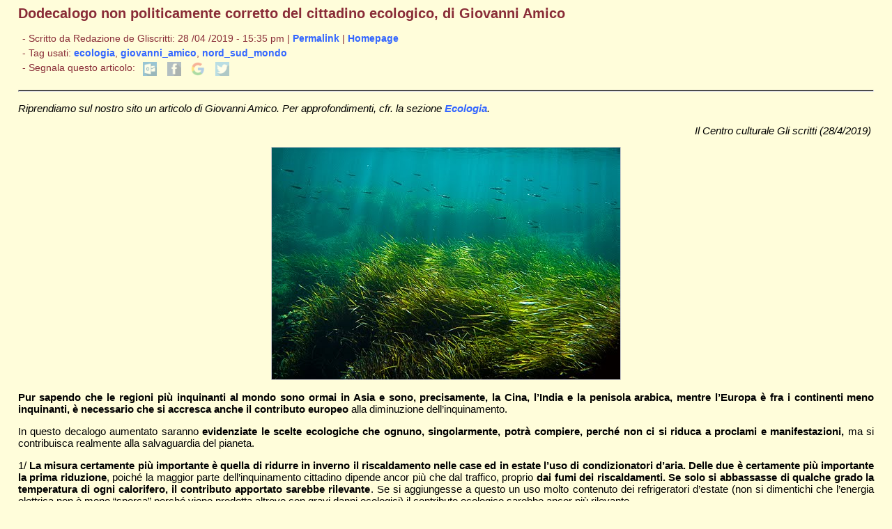

--- FILE ---
content_type: text/html; charset=utf-8
request_url: https://gliscritti.it/blog/entry/4885
body_size: 5859
content:
<!-- SECTION_HEADER -->
<!DOCTYPE html PUBLIC "-//W3C//DTD XHTML 1.0 Transitional//EN" "http://www.w3.org/TR/xhtml1/DTD/xhtml1-transitional.dtd">
<html xmlns="http://www.w3.org/1999/xhtml" xml:lang="it" lang="it">

    <head>
	<link href="/blog/pivotx/extensions/sociable/sociable.css" rel="stylesheet" type="text/css" />


        <meta http-equiv="Content-Type" content="text/html; charset=utf-8" />

        <title>
            Dodecalogo non politicamente corretto del cittadino ecologico, di Giovanni Amico - Diario
                    </title>

        <meta name="viewport" content="width=device-width, initial-scale=1" />
        <link href="/blog/pivotx/templates/gscritti/testi.css" rel="stylesheet" type="text/css" media="screen" />
        <link href="/blog/pivotx/templates/gscritti/print.css" rel="stylesheet" type="text/css" media="print" />

    	<meta name="generator" content="PivotX" /><!-- version: PivotX - 2.3.11 -->
	<link rel="shortcut icon" href="http://www.gliscritti.it/img/favicon.ico" />

	<link rel="canonical" href="http://www.gliscritti.it/blog/entry/4885" />

<!--hola--></head>

    <body>
        <div style="display: none;">
            <script type="text/javascript" src="https://www.gliscritti.it/counter/gcount.php?page=hpage"></script>
        </div>
<!-- /SECTION_HEADER -->
    <div id="content">

        <div id="main_full">

            <h1>Dodecalogo non politicamente corretto del cittadino ecologico, di Giovanni Amico</h1>
            
            <div class="date">

                <div class="datedash">

                    - Scritto da 
                    Redazione de Gliscritti: 28 /04 /2019 - 15:35 pm | 
                    <a href="/blog/entry/4885" title="Link Permanente all&#039;articolo &#039;Dodecalogo non politicamente corretto del cittadino ecologico, di Giovanni Amico&#039;">Permalink</a> |
                    <a href="../../../index.html" target="_top">Homepage</a>
                    <br />- Tag usati: <a rel="tag" href="/blog/tag/ecologia" title="Tag: ecologia">ecologia</a>, <a rel="tag" href="/blog/tag/giovanni_amico" title="Tag: giovanni_amico">giovanni_amico</a>, <a rel="tag" href="/blog/tag/nord_sud_mondo" title="Tag: nord_sud_mondo">nord_sud_mondo</a>
                    <br />
                    - Segnala questo articolo: 
                    
<div class="sociable">
<span class="sociable_tagline">

	<span>These icons link to social bookmarking sites where readers can share and discover new web pages.</span>
</span>
<ul>
	<li><a rel="nofollow" target="_blank" href="mailto:?subject=Dodecalogo+non+politicamente+corretto+del+cittadino+ecologico%2C+di+Giovanni+Amico&amp;body=http%3A%2F%2Fgliscritti.it%2Fblog%2Fentry%2F4885" title="email"><img src="/blog/pivotx/extensions/sociable/images/email_link.png" title="email" alt="email" class="sociable-hovers" /></a></li>
	<li><a rel="nofollow" target="_blank" href="http://www.facebook.com/sharer.php?u=http%3A%2F%2Fgliscritti.it%2Fblog%2Fentry%2F4885&amp;t=Dodecalogo+non+politicamente+corretto+del+cittadino+ecologico%2C+di+Giovanni+Amico" title="Facebook"><img src="/blog/pivotx/extensions/sociable/images/facebook.png" title="Facebook" alt="Facebook" class="sociable-hovers" /></a></li>
	<li><a rel="nofollow" target="_blank" href="http://plus.google.com/share?url=http%3A%2F%2Fgliscritti.it%2Fblog%2Fentry%2F4885" title="Google"><img src="/blog/pivotx/extensions/sociable/images/googlebookmark.png" title="Google" alt="Google" class="sociable-hovers" /></a></li>
	<li><a rel="nofollow" target="_blank" href="http://twitter.com/home?status=Must+check:+Dodecalogo+non+politicamente+corretto+del+cittadino+ecologico%2C+di+Giovanni+Amico+http%3A%2F%2Fgliscritti.it%2Fblog%2Fentry%2F4885" title="Twitter"><img src="/blog/pivotx/extensions/sociable/images/twitter.png" title="Twitter" alt="Twitter" class="sociable-hovers" /></a></li>
</ul>
</div>


                </div><!-- datedash -->

            </div><!-- date -->

            <hr />

            <!-- post -->
            <div align="justify">

                <p><em>Riprendiamo sul nostro sito un articolo di Giovanni Amico. Per approfondimenti, cfr. la sezione <a href="http://www.gliscritti.it/carita/carita.htm#h217">Ecologia</a>.</em></p>
<p align="right"><em>Il Centro culturale Gli scritti (28/4/2019)&nbsp;</em></p>
<div class="pivotx-wrapper"><img src="/blog/images/2019-04/decalogo-ecologico-citta-posidonia-oceanica.jpg" title=""  alt="" class="pivotx-image"  /></div>

<p><strong>Pur sapendo che le regioni pi&ugrave; inquinanti al mondo sono ormai in Asia e sono, precisamente, la Cina, l&rsquo;India e la penisola arabica, mentre l&rsquo;Europa &egrave; fra i continenti meno inquinanti, &egrave; necessario che si accresca anche il contributo europeo</strong> alla diminuzione dell&rsquo;inquinamento.</p>
<p>In questo decalogo aumentato saranno <strong>evidenziate le scelte ecologiche che ognuno, singolarmente, potr&agrave; compiere, perch&eacute; non ci si riduca a proclami e manifestazioni,</strong> ma si contribuisca realmente alla salvaguardia del pianeta.</p>
<p>1/ <strong>La misura certamente pi&ugrave; importante &egrave; quella di ridurre in inverno il riscaldamento nelle case ed in estate l&rsquo;uso di condizionatori d&rsquo;aria. Delle due &egrave; certamente pi&ugrave; importante la prima riduzione</strong>, poich&eacute; la maggior parte dell&rsquo;inquinamento cittadino dipende ancor pi&ugrave; che dal traffico, proprio <strong>dai fumi dei riscaldamenti. Se solo si abbassasse di qualche grado la temperatura di ogni calorifero, il contributo apportato sarebbe rilevante</strong>. Se si aggiungesse a questo un uso molto contenuto dei refrigeratori d&rsquo;estate (non si dimentichi che l&rsquo;energia elettrica non &egrave; meno &ldquo;sporca&rdquo; perch&eacute; viene prodotta altrove con gravi danni ecologici) il contributo ecologico sarebbe ancor pi&ugrave; rilevante.</p>
<p>2/ <strong>La seconda misura importante &egrave; quella della riduzione dell&rsquo;utilizzo di automobili e motorini (anche qui non &egrave; cos&igrave; importante il passaggio ad auto elettriche</strong>, perch&eacute; esso, se risparmia l&rsquo;inquinamento delle citt&agrave;, contribuisce per&ograve; a rovinare l&rsquo;ecosistema altrove).</p>
<p>Se ognuno usasse una volta al giorno <strong>i mezzi pubblici &ndash; e se i Comuni li potenziassero</strong> &ndash; l&rsquo;apporto ecologico sarebbe notevole.</p>
<p>3/ Fondamentale &egrave;, soprattutto,&nbsp;<strong>mantenere a lungo gli oggetti. L&rsquo;enorme accumulo di spazzatura - e di spazzatura difficile da smaltire - dipende in gran parte da ci&ograve; che si getta via dopo un rapido uso. Bisogna rifiutare la moda&nbsp;</strong>e, soprattutto, l&rsquo;acquisto di<strong>&nbsp;capi d&rsquo;abbigliamento continuamente nuovi</strong>, l&rsquo;acquisto degli<strong>&nbsp;ultimi modelli della tecnologia</strong>&nbsp;se non se ne ha veramente bisogno. Allo stesso modo&nbsp;<strong>&egrave; fondamentale comprare solo ci&ograve; che si manger&agrave; effettivamente e non buttare il cibo.&nbsp;</strong>Cos&igrave; come<strong>&nbsp;non utilizzare troppo sapone</strong>&nbsp;nella pulizia dei piatti o degli abiti, poich&eacute; quei materiali inquinano.<br />Particolarmente importante sar&agrave;&nbsp;<strong>tornare a proporre</strong>, anche negli ambienti pubblici,&nbsp;<strong>i giorni di digiuno e di astinenza dalle carni della Quaresima, in particolare a scuola: se la cultura italiana</strong>, a partire dalla fede,&nbsp;<strong>&egrave; abituata a mangiare qualsiasi cibo</strong>, poich&eacute; il male viene dal cuore dell'uomo e non da cibi impuri,&nbsp;<strong>a maggior ragione questi precetti religiosi invitano a sapersi astenere e a non sentirsi autorizzati a mangiare sempre e comunque tutto</strong>: pur essendo precetti religiosi che invitano soprattutto ad aver "fame" della Parola di Dio, nondimeno hanno una fortissima valenza educativa anche in altri campi.&nbsp;</p>
<p>4/ <strong>Una quarta importantissima misura&nbsp;</strong>&egrave; quella di<strong>&nbsp;evitare</strong>, per quanto possibile,<strong>&nbsp;i super mercati, i centri commerciali, le grandi multinazionali statunitensi, svedesi, francesi, cinesi, ecc. del cibo e della fabbricazione di oggetti&nbsp;</strong>diversi.<strong>&nbsp;Frequentare mercati rionali per il cibo, librai, artigiani, falegnami, ecc.&nbsp;</strong>per l&rsquo;acquisto e la costruzione di oggetti,&nbsp;<strong>permette di sostenere chi lavora in un&rsquo;armonia maggiore con l&rsquo;ambiente</strong>, chi non spreca, chi lavora a pi&ugrave; diretto contatto con il cliente.&nbsp;<strong>Solo un sostegno ai piccoli rivenditori permetter&agrave; loro di sottrarsi al grande mercato della distribuzione&nbsp;</strong>che non bada a criteri diversi,<strong>&nbsp;interessato com&rsquo;&egrave; al massimo profitto</strong>. La mancanza di sapore che si registra in tanta della produzione che si acquista in un supermercato la dice lunga sulle modalit&agrave; con cui quei prodotti sono realizzati puntando sulla quantit&agrave; a discapito della qualit&agrave;.</p>
<p>5/ <strong>Fondamentale &egrave; che chiunque abbia un giardino o gestisca un terreno o un oratorio, pianti degli alberi. In particolare, piantare una quercia che dar&agrave; ombra &ndash; e vita &ndash; fra 100 anni</strong>&nbsp;alle generazioni che nasceranno &egrave; un vero investimento per il futuro. Una volta scelto l&rsquo;alloggiamento esatto nel terreno, in maniera che la pianta non crei problemi al resto degli edifici circostanti e alle strade nel futuro e che la sua ombra sia utilizzabile da tutti, piantarla &egrave; un atto che &egrave; in benedizione.</p>
<p>6/ Una sesta regola importante riguarda <strong>l&rsquo;uso degli Smarthphone</strong> e innanzitutto il materiale con i quali sono costruiti<strong>. Molti dei componenti sono inquinanti, senza entrare nel merito della questione discussa del danno</strong>, ancora non comprovato,<strong> delle onde elettromagnetiche</strong>.</p>
<p>Una volta acquistato uno Smarthphone <strong>non lo si dovrebbe cambiare frequentemente</strong> (e lo stesso dicasi per gi altri apparecchi digitali).</p>
<p>7/ <strong>Una settima misura </strong>&egrave; quella di<strong> modificare la percezione dei rapporti Nord-sud del mondo al fine di iniziare a protestare contro la Cina, l&rsquo;India, la penisola arabica, il Brasile&nbsp;</strong>e altri paesi<strong> perch&eacute; si decidano ad adottare le misure che gi&agrave; sono state prese a livello legislativo in Europa</strong> contro l&rsquo;inquinamento. Se, infatti, un miglioramento ulteriore nelle nostre industrie &egrave; necessario, esso &egrave; <strong>continuamente vanificato dall&rsquo;aumentare dell&rsquo;inquinamento globale dovuto a tali nazioni </strong>che appartengono ormai al Nord del mondo.<strong> Solo un focalizzarsi contro i nuovi inquinatori del mondo dalla Cina ai paesi della penisola arabica</strong>, generer&agrave;<strong> un miglioramento delle condizioni del pianeta</strong>, mentre essere ossessivamente preoccupati dell&rsquo;occidente significa vanificare ogni sforzo.</p>
<p>Tutti i continenti <strong>dovrebbero adottare la legislazione ecologica attualmente in vigore in Europa, per ottenere risultati significativi a livello di inquinamento della nostra casa comune</strong>, la terra, perch&eacute; - lo ripetiamo - l'Europa &egrave; il continente oggi meno inquinante al mondo.</p>
<p>8/ <strong>Un&rsquo;ottava misura &egrave; quella di acquistare case con pannelli solari </strong>che producano energia elettrica e riscaldamento <strong>risparmiando sull&rsquo;energia prodotta in maniera meno ecologica</strong>. Anche <strong>isolare meglio la casa</strong>, di modo che sia meno fredda d&rsquo;inverno e meno calda d&rsquo;estate &egrave; una misura ecologica molto importante.</p>
<p>9/&nbsp;<strong>Una ulteriore misura importante &egrave; quella di smettere di fumare o di non iniziare affatto. Chi fuma non solo fa male a se stesso &ndash; e questo non si pu&ograve; sindacare &ndash; ma inquina l&rsquo;ambiente. Sigarette, canne, sigari e compagnia bella</strong>&nbsp;sono inquinanti e rovinano l&rsquo;ambiente. Se la popolazione mondiale smettesse di fumare si avrebbe un miglioramento notevole a causa della minore immissione di anidride carbonica nell&rsquo;aria con un risparmio incredibile che si potrebbe investire in risorse atte a ripulire il pianeta.</p>
<p>10/&nbsp;<strong>Utile sarebbe poi non nutrire&nbsp;animali domestici</strong>&nbsp;<strong>con crocchette e cibi vari in scatola, bens&igrave; solo cucinando per loro carne fresca. Il&nbsp;<strong>cibo preconfezionato proveniene, infatti,&nbsp;tutto da allevamenti intensivi&nbsp;</strong></strong><strong>di pollame e animali vari, allevamenti&nbsp;</strong>che danneggiano il pianeta, producendo grave inquinamento. Il CENSIS ha calcolato che nel 2017<strong>&nbsp;ogni due abitanti&nbsp;</strong>vi era<strong>&nbsp;un animale domestico: 60 milioni di italiani&nbsp;</strong>circa e<strong>&nbsp;32 milioni di animali&nbsp;</strong>domestici, con un&nbsp;<strong>costo complessivo di 5 miliardi di euro</strong>&nbsp;per essi. Quel denaro potrebbe essere, invece, utilizzato per fini ecologici.</p>
<p>11/&nbsp;<strong>Una misura importante riguarda l&rsquo;utilizzo della plastica. La plastica &egrave; stata &ldquo;inventata&rdquo;&nbsp;</strong>negli anni &rsquo;60<strong>&nbsp;come materiale indistruttibile (o quasi).&nbsp;</strong>Deve perci&ograve; essere<strong>&nbsp;utilizzata solo per cose destinate a durare per pi&ugrave; di una generazione</strong>&nbsp;(qualcosa che servir&agrave; a me e poi a mio figlio). Deve essere<strong>&nbsp;eliminato tutto ci&ograve; che &egrave; di uso immediato&nbsp;</strong>fabbricato&nbsp;<strong>per essere subito gettato via</strong>.&nbsp;<strong>Penne di palstica,&nbsp;piatti e bicchieri di plastica per evitare di lavare i piatti, capsule di plastica per fare il caff&egrave; nelle moderne macchinette</strong>, sporte di plastica per la spesa, cannucce di plastica,&nbsp;bottiglie di plastica. Il ritorno alla penna stilografica sarebbe un segno enorme, anche solo simbolicamente. Ove proprio fosse necessario, sar&agrave; fondamentale la raccolta differenziata della plastica.</p>
<p>12/ <strong>Fondamentale &egrave; anche abituare a non sporcare n&eacute; in citt&agrave;, n&eacute; nelle escursioni. Insegnare dei netti &ldquo;no&rdquo; in una sana educazione &egrave; decisivo</strong> fin da bambini piccoli. <strong>Un&rsquo;educazione lassista e permissiva che tolleri che i bambini rompano il silenzio con il rumore della propria voce o con la propria maleducazione o che insozzino con i propri rifiuti o permettere che i ragazzi coprano con le loro scritte ogni luogo</strong>, <strong>obbligando poi ad usare saponi e ingenti cifre</strong> per la pulizia, sono comportamenti assolutamente anti-ecologici.</p>
                

            </div>
            <!-- /post -->

            <hr />

        </div><!-- main_full -->

    </div><!-- #content -->

<!-- SECTION_FOOTER -->
        <div class="gs_footer">
            <ul>
                <li><a href='/blog/weblog/weblog-sorted' title='Blog dei redattori de Gli Scritti'>[Blog, indice cronologico]</a></li>
                <li><a href='/blog/weblog/weblog' title='Blog dei redattori de Gli Scritti'>[Blog, indice alfabetico]</a></li>
                <li><a href="../../../index.html" target="_top">[Homepage de Gli Scritti]</a></li>
            </ul>
        </div><!-- #gs_footer -->
    	<div class='scheduler-wrapper'><img src='/blog/pivotx/scheduler.php' alt='' width='0' height='0' /></div>


<!--  PivotX feels unloved.. :-(  -->
</body>
</html>
<!-- /SECTION_FOOTER -->

--- FILE ---
content_type: text/css
request_url: https://gliscritti.it/blog/pivotx/templates/gscritti/print.css
body_size: 327
content:
body {
    font-family: "Times New Roman", Times, serif;
    margin: 0px;
    font-size: 12pt;
    color: #000000;
    background-color: #FFFFFF;
}

a,
a:link,
a:visited {
    text-decoration: underline;
    color: #000000;
    background-color: #FFFFFF;
}

.img1 {
    font-size: 10pt;
    text-align: center
}

table {
    font-size: 10pt
}

table.blackborder {
    border: 2px solid black;
    border-collapse: collapse;
}

table.blackborder th {
    border: 2px solid black;
}

table.blackborder td {
    border: 2px solid black;
}

.date {
    display: none;
}

.pagenav {
    display: none;
}

.gs_footer {
    display: none;
}

hr {
    display: none;
}

.pivotx-wrapper {
    text-align: center;
}

.sidebar-block {
    display: none;
}

form.pivotx-search-result {
    display: none;
}

--- FILE ---
content_type: text/javascript;charset=UTF-8
request_url: https://www.gliscritti.it/counter/gcount.php?page=hpage
body_size: 237
content:
document.write("- Pagine visitate dalla creazione del sito (10/07/2006): <b>38.990.979</b><br>- Totale visitatori dalla creazione del sito (10/07/2006): <b>26.646.288</b>");